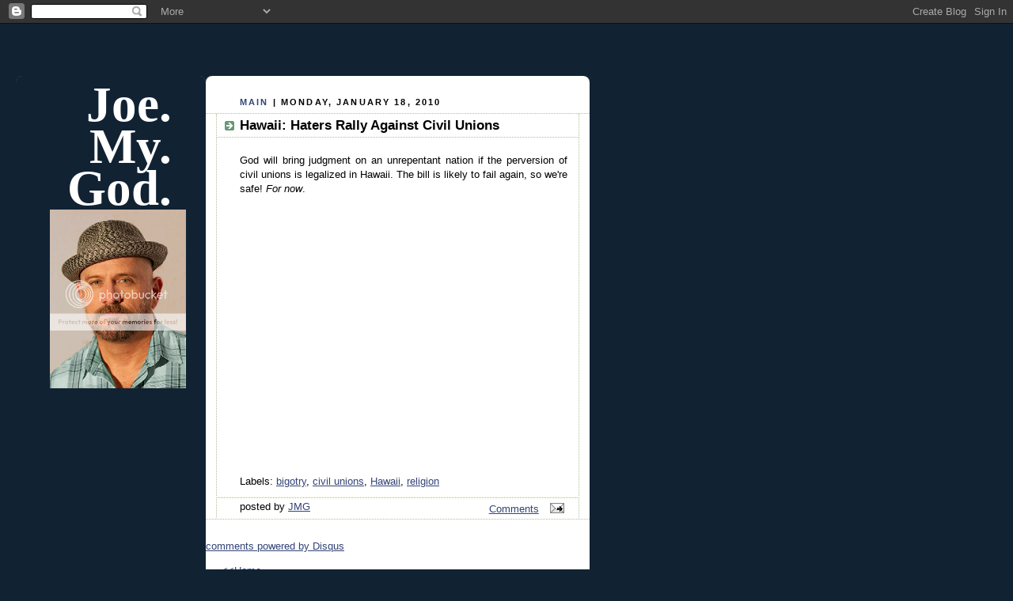

--- FILE ---
content_type: text/html; charset=utf-8
request_url: https://www.google.com/recaptcha/api2/aframe
body_size: 267
content:
<!DOCTYPE HTML><html><head><meta http-equiv="content-type" content="text/html; charset=UTF-8"></head><body><script nonce="imHLKkYerNmWSuYoDr9YmA">/** Anti-fraud and anti-abuse applications only. See google.com/recaptcha */ try{var clients={'sodar':'https://pagead2.googlesyndication.com/pagead/sodar?'};window.addEventListener("message",function(a){try{if(a.source===window.parent){var b=JSON.parse(a.data);var c=clients[b['id']];if(c){var d=document.createElement('img');d.src=c+b['params']+'&rc='+(localStorage.getItem("rc::a")?sessionStorage.getItem("rc::b"):"");window.document.body.appendChild(d);sessionStorage.setItem("rc::e",parseInt(sessionStorage.getItem("rc::e")||0)+1);localStorage.setItem("rc::h",'1769051863443');}}}catch(b){}});window.parent.postMessage("_grecaptcha_ready", "*");}catch(b){}</script></body></html>